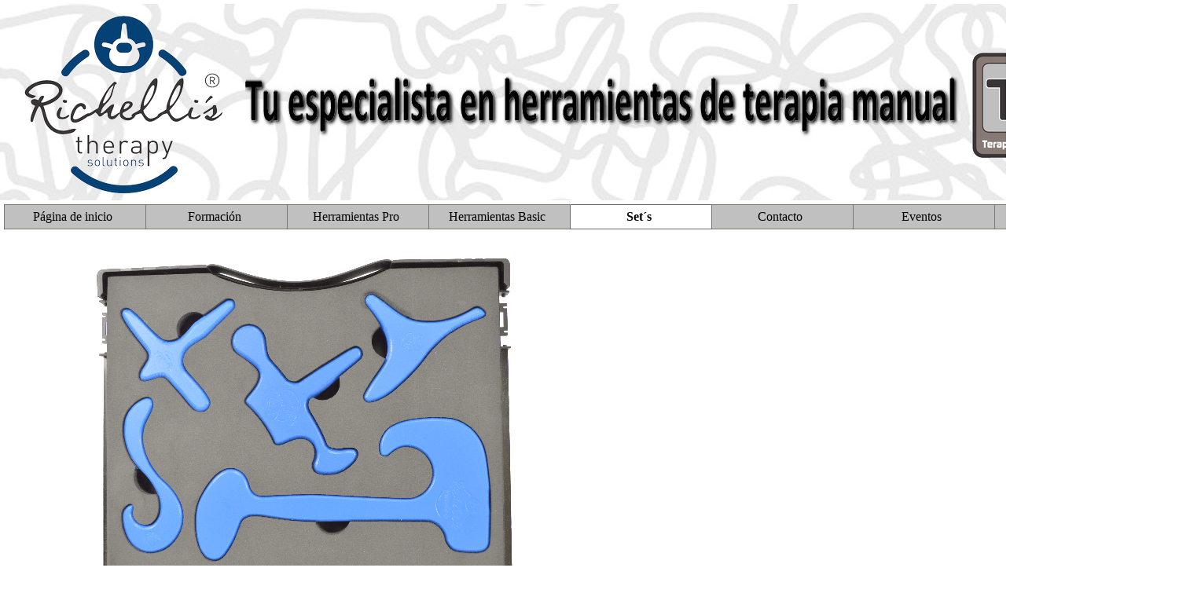

--- FILE ---
content_type: text/html
request_url: http://clinical-inference.com/therapysolutions/basico.html
body_size: 2525
content:
<!DOCTYPE html><!-- HTML5 -->
<html lang="es-ES" dir="ltr">
	<head>
		<title>Básico - Richelli´s Therapy Solution</title>
		<meta charset="utf-8" />
		<!--[if IE]><meta http-equiv="ImageToolbar" content="False" /><![endif]-->
		<meta name="author" content="Stefan Richelli" />
		<meta name="generator" content="Incomedia WebSite X5 Evolution 11.0.6.27 - www.websitex5.com" />
		<meta name="viewport" content="width=1500" />
		<link rel="icon" href="favicon.png" type="image/png" />
		<link rel="stylesheet" type="text/css" href="style/reset.css" media="screen,print" />
		<link rel="stylesheet" type="text/css" href="style/print.css" media="print" />
		<link rel="stylesheet" type="text/css" href="style/style.css" media="screen,print" />
		<link rel="stylesheet" type="text/css" href="style/template.css" media="screen" />
		<link rel="stylesheet" type="text/css" href="style/menu.css" media="screen" />
		<!--[if lte IE 7]><link rel="stylesheet" type="text/css" href="style/ie.css" media="screen" /><![endif]-->
		<link rel="stylesheet" type="text/css" href="pcss/basico.css" media="screen" />
		<script type="text/javascript" src="res/jquery.js?27"></script>
		<script type="text/javascript" src="res/x5engine.js?27"></script>
		
	</head>
	<body>
		<div id="imHeaderBg"></div>
		<div id="imFooterBg"></div>
		<div id="imPage">
			<div id="imHeader">
				<h1 class="imHidden">Básico - Richelli´s Therapy Solution</h1>
				
			</div>
			<a class="imHidden" href="#imGoToCont" title="Salta el menu principal">Vaya al Contenido</a>
			<a id="imGoToMenu"></a><p class="imHidden">Menu Principal:</p>
			<div id="imMnMn" class="auto">
				<ul class="auto">
					<li id="imMnMnNode0" class="imMnMnFirst">
						<a href="index.html">
							<span class="imMnMnFirstBg">
								<span class="imMnMnTxt"><span class="imMnMnImg"></span><span class="imMnMnTextLabel">Página de inicio</span></span>
							</span>
						</a>
					</li><li id="imMnMnNode15" class="imMnMnMiddle">
						<span class="imMnMnFirstBg">
							<span class="imMnMnLevelImg"></span><span class="imMnMnTxt"><span class="imMnMnImg"></span><span class="imMnMnTextLabel">Formación</span></span>
						</span>
						<ul class="auto">
							<li id="imMnMnNode29" class="imMnMnFirst">
								<a href="-que-es-tmi-.html">
									<span class="imMnMnBorder">
										<span class="imMnMnTxt"><span class="imMnMnImg"></span><span class="imMnMnTextLabel">¿Que es TMI?</span></span>
									</span>
								</a>
							</li><li id="imMnMnNode23" class="imMnMnMiddle">
								<a href="temario-curso.html">
									<span class="imMnMnBorder">
										<span class="imMnMnTxt"><span class="imMnMnImg"></span><span class="imMnMnTextLabel">Temario curso</span></span>
									</span>
								</a>
							</li><li id="imMnMnNode16" class="imMnMnMiddle">
								<a href="video-curso.html">
									<span class="imMnMnBorder">
										<span class="imMnMnTxt"><span class="imMnMnImg"></span><span class="imMnMnTextLabel">Video curso</span></span>
									</span>
								</a>
							</li><li id="imMnMnNode24" class="imMnMnMiddle">
								<a href="acreditacion-internacional.html">
									<span class="imMnMnBorder">
										<span class="imMnMnTxt"><span class="imMnMnImg"></span><span class="imMnMnTextLabel">Acreditación internacional</span></span>
									</span>
								</a>
							</li><li id="imMnMnNode22" class="imMnMnMiddle">
								<a href="paises-con-formacion.html">
									<span class="imMnMnBorder">
										<span class="imMnMnTxt"><span class="imMnMnImg"></span><span class="imMnMnTextLabel">Paises con formación</span></span>
									</span>
								</a>
							</li><li id="imMnMnNode27" class="imMnMnLast">
								<a href="fechas.html">
									<span class="imMnMnBorder">
										<span class="imMnMnTxt"><span class="imMnMnImg"></span><span class="imMnMnTextLabel">Fechas</span></span>
									</span>
								</a>
							</li>
						</ul>
					</li><li id="imMnMnNode8" class="imMnMnMiddle">
						<span class="imMnMnFirstBg">
							<span class="imMnMnLevelImg"></span><span class="imMnMnTxt"><span class="imMnMnImg"></span><span class="imMnMnTextLabel">Herramientas Pro</span></span>
						</span>
						<ul class="auto">
							<li id="imMnMnNode19" class="imMnMnFirst">
								<a href="richelli-s-painreliever.html">
									<span class="imMnMnBorder">
										<span class="imMnMnTxt"><span class="imMnMnImg"></span><span class="imMnMnTextLabel">Richelli´s painreliever</span></span>
									</span>
								</a>
							</li><li id="imMnMnNode9" class="imMnMnMiddle">
								<a href="richelli-s-spinemover.html">
									<span class="imMnMnBorder">
										<span class="imMnMnTxt"><span class="imMnMnImg"></span><span class="imMnMnTextLabel">Richelli´s spinemover</span></span>
									</span>
								</a>
							</li><li id="imMnMnNode10" class="imMnMnLast">
								<a href="richelli-s-3dthumb.html">
									<span class="imMnMnBorder">
										<span class="imMnMnTxt"><span class="imMnMnImg"></span><span class="imMnMnTextLabel">Richelli´s 3Dthumb</span></span>
									</span>
								</a>
							</li>
						</ul>
					</li><li id="imMnMnNode7" class="imMnMnMiddle">
						<span class="imMnMnFirstBg">
							<span class="imMnMnLevelImg"></span><span class="imMnMnTxt"><span class="imMnMnImg"></span><span class="imMnMnTextLabel">Herramientas Basic</span></span>
						</span>
						<ul class="auto">
							<li id="imMnMnNode4" class="imMnMnFirst">
								<a href="richelli-s-dino.html">
									<span class="imMnMnBorder">
										<span class="imMnMnTxt"><span class="imMnMnImg"></span><span class="imMnMnTextLabel">Richelli´s Dino</span></span>
									</span>
								</a>
							</li><li id="imMnMnNode5" class="imMnMnMiddle">
								<a href="richelli-s-cobra.html">
									<span class="imMnMnBorder">
										<span class="imMnMnTxt"><span class="imMnMnImg"></span><span class="imMnMnTextLabel">Richelli´s Cobra</span></span>
									</span>
								</a>
							</li><li id="imMnMnNode6" class="imMnMnMiddle">
								<a href="richelli-s-birdy.html">
									<span class="imMnMnBorder">
										<span class="imMnMnTxt"><span class="imMnMnImg"></span><span class="imMnMnTextLabel">Richelli´s Birdy</span></span>
									</span>
								</a>
							</li><li id="imMnMnNode11" class="imMnMnLast">
								<a href="richelli-s-cross.html">
									<span class="imMnMnBorder">
										<span class="imMnMnTxt"><span class="imMnMnImg"></span><span class="imMnMnTextLabel">Richelli´s Cross</span></span>
									</span>
								</a>
							</li>
						</ul>
					</li><li id="imMnMnNode12" class="imMnMnMiddle imMnMnCurrent">
						<span class="imMnMnFirstBg">
							<span class="imMnMnLevelImg"></span><span class="imMnMnTxt"><span class="imMnMnImg"></span><span class="imMnMnTextLabel">Set´s</span></span>
						</span>
						<ul class="auto">
							<li id="imMnMnNode13" class="imMnMnFirst">
								<a href="profesional.html">
									<span class="imMnMnBorder">
										<span class="imMnMnTxt"><span class="imMnMnImg"></span><span class="imMnMnTextLabel">Profesional</span></span>
									</span>
								</a>
							</li><li id="imMnMnNode14" class="imMnMnLast imMnMnCurrent">
								<a href="basico.html">
									<span class="imMnMnBorder">
										<span class="imMnMnTxt"><span class="imMnMnImg"></span><span class="imMnMnTextLabel">Básico</span></span>
									</span>
								</a>
							</li>
						</ul>
					</li><li id="imMnMnNode25" class="imMnMnMiddle">
						<a href="contacto.html">
							<span class="imMnMnFirstBg">
								<span class="imMnMnTxt"><span class="imMnMnImg"></span><span class="imMnMnTextLabel">Contacto</span></span>
							</span>
						</a>
					</li><li id="imMnMnNode28" class="imMnMnMiddle">
						<a href="eventos.html">
							<span class="imMnMnFirstBg">
								<span class="imMnMnTxt"><span class="imMnMnImg"></span><span class="imMnMnTextLabel">Eventos</span></span>
							</span>
						</a>
					</li><li id="imMnMnNode26" class="imMnMnLast">
						<a href="galeria-de-fotos.html">
							<span class="imMnMnFirstBg">
								<span class="imMnMnTxt"><span class="imMnMnImg"></span><span class="imMnMnTextLabel">Galeria de fotos</span></span>
							</span>
						</a>
					</li>
				</ul>
			</div>
			<div id="imContentGraphics"></div>
			<div id="imContent">
				<a id="imGoToCont"></a>
				<div id="imBreadcrumb">Set´s</div>
				<div style="width: 1490px; float: left;">
					<div style="float: left; width: 745px;">
						<div id="imCell_1" class="imGrid[0, 0]"><div id="imCellStyleGraphics_1"></div><div id="imCellStyle_1"><img id="imObjectImage_1" src="images/Maletin-basico-web.png" title="" alt="" height="487" width="733" /></div></div>
					</div>
					<div style="float: left; width: 745px;">
						<div style="height: 499px;">&nbsp;</div>
					</div>
					
				</div>
				<div style="width: 1490px; float: left;">
					<div id="imCell_2" class="imGrid[1, 1]"><div id="imCellStyleGraphics_2"></div><div id="imCellStyle_2"><div id="imTextObject_2">
						<div class="text-tab-content"  id="imTextObject_2_tab0" style="text-align: left;">
							<div class="text-inner">
								<span class="fs27 ff1">Set de herramientas  Richelli´s básico.</span><div><span class="fs27 ff1">Es la combinación ideal de herramientas para fisioterapeutas para permitir el  tratamiento de todos los métodos de terapia manual sin la perdida de sensibilidad al tiempo que protegemos las manos del terapeuta.</span></div><div><br></div>
							</div>
						</div>
					
					</div>
					</div></div>
				</div>
				
				<div id="imFooPad" style="height: 0px; float: left;">&nbsp;</div><div id="imBtMn"><a href="index.html">Página de inicio</a> | <a href="-que-es-tmi-.html">Formación</a> | <a href="richelli-s-painreliever.html">Herramientas Pro</a> | <a href="richelli-s-dino.html">Herramientas Basic</a> | <a href="profesional.html">Set´s</a> | <a href="contacto.html">Contacto</a> | <a href="eventos.html">Eventos</a> | <a href="galeria-de-fotos.html">Galeria de fotos</a> | <a href="imsitemap.html">Mapa general del sitio</a></div>				  
				<div class="imClear"></div>
			</div>
			<div id="imFooter">
				
				<div onclick="x5engine.utils.location('https://www.youtube.com/results?search_query=stefan+richelli&page=2'); return false;" style="position: absolute; top: -1px; left: 519px; width: 250px; height: 173px; cursor: pointer;"></div>
				<div onclick="x5engine.utils.location('https://www.facebook.com/Richellis-therapy-solutions-171056679591610/'); return false;" style="position: absolute; top: 16px; left: 793px; width: 250px; height: 140px; cursor: pointer;"></div>
			</div>
		</div>
		<span class="imHidden"><a href="#imGoToCont" title="Lea esta página de nuevo">Regreso al contenido</a> | <a href="#imGoToMenu" title="Lea este sitio de nuevo">Regreso al menu principal</a></span>
		
		<noscript class="imNoScript"><div class="alert alert-red">Para utilizar este sitio tienes que habilitar JavaScript</div></noscript>
	</body>
</html>


--- FILE ---
content_type: text/css
request_url: http://clinical-inference.com/therapysolutions/style/template.css
body_size: 1236
content:
html {position: relative; margin: 0; padding: 0; background-color: transparent}
body {margin: 0; padding: 0; text-align: left;}
#imPage {margin: 5px auto 5px auto; width: 1500px; position: relative;}
#imHeaderBg {position: absolute; left: 0; top: 0; height: 20px; width: 100%; background-color: transparent}
#imHeader {margin-bottom: 30px; height: 250px; background-color: transparent; background-image: url('top.png'); background-position: top left; background-repeat: no-repeat;}
#imMnMn {position: absolute; top: 250px; left: 0;  height: 20px; width: 1490px; padding: 5px 5px 5px 5px; background-color: transparent}
#imMnMn > ul { text-align: left; }
#imMnMn li {display: inline}
#imContent {min-height: 200px; position: relative; width: 1490px; padding: 5px 5px 5px 5px; }
#imContentGraphics {min-height: 200px; position: absolute; top: 280px; bottom: 171px; left: 0; width: 1500px; background-color: transparent}
#imFooterBg {position: absolute; left: 0; bottom: 0; height: 90px; width: 100%; background-color: transparent}
#imFooter {position: relative; margin: 0 auto; height: 171px; width: 1500px; background-color: transparent; background-image: url('bottom.png'); background-position: top left; background-repeat: no-repeat;}


--- FILE ---
content_type: text/javascript
request_url: http://clinical-inference.com/therapysolutions/res/x5cartengine.js
body_size: 47495
content:
(function(e,t,n){"use strict";e.extend(!0,t.cart,{ecommerce:function(r){r=e.extend(!0,{settings:{indexpage:"cart/index.html",vat:0,vattype:"none",currency:"€",currency_id:"EUR",currency_format:"#.###,@@[C]",post_url:"cart/x5cart.php",order_no_format:"[yy][mm][dd]-[A-Z][0-9][A-Z][0-9]",form_autocomplete:!0,form_validation:"tip",showShipmentFields:!1,continue_shopping_page:"index.html",remove_from_cart_icon:"cart/images/cart-remove.png",add_to_cart_icon:"cart/images/cart-add.png",minimumAmount:0,currencies:["USD","EUR"],cartCookie:"x5CartProducts",formCookie:"x5CartForm",lastOrderCookie:"x5CartLastOrder"},products:{},shippings:{},payments:{},form:{fields:{},agreement:"",acceptAgreement:!1}},r);var i={},s=null,o=null,u={},a=0,f={},l=0,c=null,h=0,p={},d={},v="",m=this,g="fj293ur2/we02",y=[-2,-4,-1,-3,-2,-5,-1],b={"x5cart.priceChanged":e.Callbacks(),"x5cart.quantityChanged":e.Callbacks()};for(var w in r.shippings)r.shippings[w]&&(l++,f[w]=new t.cart.shipping(r.shippings[w]));for(var E in r.payments)r.payments[E]&&(a++,u[E]=new t.cart.payment(r.payments[E]));this.formatCurrency=function(e,n,i){i=i||r.settings.currency,n=n||r.settings.currency_format,n.match(/(\[C\])?[#]+(,|\.|\s)?[#]*(,|\.)?([@]*)(\[C\])?/gi);var s=t.utils,o=RegExp.$2,u=RegExp.$3,a=RegExp.$4,f=RegExp.$1,l=RegExp.$5,c="",h=s.round(e,a.length),p=0|h,d=s.round(h-p,a.length),v=0,m;!!o.length&&!u.length&&!!a.length&&(u=o,o=""),p+="",v=p.length;for(m=v-1;m>=0;m--)(v-m-1)%3===0&&v-m-1>0&&(c=o+c),c=p.charAt(m)+c;if(a.length){d=(d+"").replace(/0\./,"").substring(0,a.length);while(d.length<a.length)d+="0";c+=u+d}return(f?i+" ":"")+c+(l?" "+i:"")},this.settings=function(t){return t&&e.extend(r.settings,t),r.settings},this.form=function(){return r.form},this.add=function(e,n,s,o,u){var a=new t.cart.product(r.products[e],{quantity:n,option:s,suboption:o}),f=a.hash();return f in i&&!u&&a.quantity(i[f].quantity()+n),i[f]=a,this.save(),b["x5cart.priceChanged"].fire(),b["x5cart.quantityChanged"].fire(),f},this.remove=function(e){if(e in i&&!!i[e]){var t={};for(var n in i)n!=e&&(t[n]=i[n]);return i=t,this.save(),b["x5cart.priceChanged"].fire(),b["x5cart.quantityChanged"].fire(),!0}return!1},this.update=function(e,n,r,s){if(e in i){var o=i[e];if(r&&o.option()!=r||!isNaN(s)&&o.subOption()!=s){var u=this.add(o.id(),n,r?r:o.option(),isNaN(s)?o.subOption():s),a={};for(var f in i)f!=u&&f!=e&&(a[f]=i[f]),f==e&&(a[u]=i[u]);i=a,b["x5cart.priceChanged"].fire(),this.save(),e=u}else i[e].quantity()!=n&&(i[e].quantity(n),b["x5cart.priceChanged"].fire(),b["x5cart.quantityChanged"].fire(),this.save());return e}throw{message:t.l10n.get("cart_product_unknown","Unknown product")}},this.cart=function(){return i},this.count=function(e){e=e!==null&&e!==undefined?e:!0;var t=0;for(var n in i)t+=e?i[n].quantity()*1:1;return t},this.category=function(e){var n={},i=null;for(var s in r.products)i=r.products[s],i.category==e&&(n[s]=new t.cart.product(r.products[i.id],{quiet:!0}));return n},this.store=function(e){var n;if(!e){var i={},s;for(n in r.products)s=r.products[n],i[n]=new t.cart.product(s,{quiet:!0});return i}return e in r.products?(n=r.products[e],new t.cart.product(n,{quiet:!0})):null},this.shippings=function(){return f},this.shippingsCount=function(){return l},this.payments=function(){return u},this.paymentsCount=function(){return a},this.payment=function(e,t){return t=t===null||t===undefined?!0:t,e&&u[e]&&(o=e,t&&this.save()),b["x5cart.priceChanged"].fire(),o!==null&&u[o]?u[o]:null},this.shipping=function(e,t){return t=t===null||t===undefined?!0:t,e&&f[e]&&(s=e,t&&this.save()),b["x5cart.priceChanged"].fire(),s!==null&&f[s]?f[s]:null},this.userInvoiceData=function(e,t){return t=t===null||t===undefined?!0:t,e!==null&&e!==undefined&&(p=e,t&&this.save()),p?p:[]},this.userShippingData=function(e,t){return t=t===null||t===undefined?!0:t,!e||(d=e,t&&this.save()),d},this.vat=function(){var e=this.goodsVat()+(s&&f[s]&&this.count()?f[s].vat(this.goodsWeight(),this.goodsPrice(r.settings.vattype=="included")):0)+(o&&u[o]&&this.count()?this.paymentVat(o):0);return Math.max(0,e-e*h)},this.fullPrice=function(e){return this.goodsFullPrice(e)+(s&&f[s]&&this.count()?f[s].price(e,this.goodsWeight(),this.goodsPrice(r.settings.vattype=="included")):0)+(o&&u[o]&&this.count()?this.paymentPrice(o,e,!0):0)},this.price=function(e){var t=this.goodsPrice(e)+(s&&f[s]&&this.count()?f[s].price(e,this.goodsWeight(),this.goodsPrice(r.settings.vattype=="included")):0)+(o&&u[o]&&this.count()?this.paymentPrice(o,e,!1):0);return Math.max(0,t-t*h)},this.paymentPrice=function(e,t,n){e=e||o,typeof n=="undefined"&&(n=!1);var i=r.settings.vattype=="included",a=function(e,t){var r=n?t.goodsFullPrice(e):t.goodsPrice(e);return s&&f[s]&&t.count()&&(r+=f[s].price(e,t.goodsWeight(),r)),r};return!e||!u[e]?0:u[e].price(a(i,this),t)},this.paymentVat=function(e,t){e=e||o,typeof t=="undefined"&&(t=!1);var n=r.settings.vattype=="included",i=function(e,n){var r=t?n.goodsFullPrice(e):n.goodsPrice(e);return s&&f[s]&&n.count()&&(r+=f[s].price(e,n.goodsWeight(),r)),r};return!e||!u[e]?0:u[e].vat(i(n,this))},this.goodsFullPrice=function(e){var t=0;for(var n in i)i[n]&&(t+=i[n].fullPrice(e));return t},this.goodsPrice=function(e){var t=0;for(var n in i)i[n]&&(t+=i[n].price(e));return t},this.goodsWeight=function(){var e=0;for(var t in i)i[t]&&(e+=i[t].weight());return e},this.goodsVat=function(){return this.goodsPrice(!0)-this.goodsPrice(!1)},this.canSetOrder=function(){var e={success:!1,message:""};return this.count()===0?e.message=t.l10n.get("cart_err_emptycart"):l>0&&this.shipping()===null?e.message=t.l10n.get("cart_err_shipping"):a>0&&this.payment()===null?e.message=t.l10n.get("cart_err_payment"):r.settings.minimumAmount>this.goodsPrice(r.settings.vattype=="included")?e.message=t.l10n.get("cart_err_minimum_price").replace(/\[PRICE\]/g,this.formatCurrency(r.settings.minimumAmount)):e.success=!0,e},this.isSetUserData=function(){return e.isEmptyObject(this.userInvoiceData())?!1:!0},this.paymentHTML=function(r){r=e.extend({target:"html"},r);var i=this.payment()?r.target=="email"?this.payment().emailHtml():this.payment().html():"",s=t.utils.htmlspecialchars,o,u,a,f,l=!0,c=this.userInvoiceData(),h=this.userShippingData(),p=!e.isEmptyObject(h),d=["Name","LastName","Address1","Address2","City","StateRegion","Country","CountryCode","ZipPostalCode","Email","Phone","Adverts","Note"];if(!i)return"";i=i.replace(/\[ORDER_NO\]/g,v).replace(/\[HESCAPE_ORDER_NO\]/g,s(v)).replace(/\[UESCAPE_ORDER_NO\]/g,n.escape(v)),o=this.formatCurrency(this.price(l),"#.@@@"),i=i.replace(/\[PRICE\]/g,o).replace(/\[HESCAPE_PRICE\]/g,s(o)).replace(/\[UESCAPE_PRICE\]/g,n.escape(o)),i=i.replace(/\[ORDER_ENC_DATA\]/g,this.getStringifiedEncodedData());while(f=i.match(/\[PRICE,\s*([0-9]+),\s*([\w#@\.,\[\]]+)\]/))o=this.price(l)*parseInt(f[1],10),o=this.formatCurrency(o.toString(),f[2]),a=f[0].replace(/\[/g,"\\[").replace(/\]/g,"\\]").replace(/\(/g,"\\(").replace(/\)/g,"\\)").replace(/\./g,"\\."),i=i.replace(new RegExp(a,"g"),o);while(f=i.match(/\[(H|U)ESCAPE_PRICE,\s*([0-9]+),\s*([\w#@\.,\[\]]+)\]/))o=this.price(l)*parseInt(f[2],10),o=this.formatCurrency(o.toString(),f[3]),a=f[0].replace(/\[/g,"\\[").replace(/\]/g,"\\]").replace(/\(/g,"\\(").replace(/\)/g,"\\)").replace(/\./g,"\\."),i=i.replace(new RegExp(a,"g"),RegExp.$1=="U"?n.escape(o):s(o));for(var m=0;m<d.length;m++){var g=d[m],y=g.toUpperCase(),b=c[g]?c[g].value:"",w=h[g]?h[g].value:"";i=i.replace(new RegExp("\\["+y+"\\]","g"),b).replace(new RegExp("\\[HESCAPE_"+y+"\\]","g"),s(b)).replace(new RegExp("\\[UESCAPE_"+y+"\\]","g"),n.escape(b)).replace(new RegExp("\\[SHIPPING_"+y+"\\]","g"),p?w:b).replace(new RegExp("\\[HESCAPE_SHIPPING_"+y+"\\]","g"),p?s(w):s(b)).replace(new RegExp("\\[UESCAPE_SHIPPING_"+y+"\\]","g"),p?n.escape(w):n.escape(b))}return i=i.replace(/\[USE_SHIPPING_DATA\]/g,p),i},this.setOrder=function(s){var o=this.canSetOrder(),u={},a={},f,l,c,h;if(o.success!==!0){e.isFunction(s)&&s({success:!1,message:o});return}v=function(){var e=r.settings.order_no_format,t=new Date,n=t.getDate(),i=t.getMonth()+1,s=t.getFullYear().toString().substring(2);parseInt(n,10)<10&&(n="0"+n),parseInt(i,10)<10&&(i="0"+i),e=e.replace(/\[dd\]/g,n).replace(/\[mm\]/g,i).replace(/\[yy\]/g,s).replace(/\[yyyy\]/g,t.getFullYear());while(e.indexOf("[A-Z]")!=-1)e=e.replace("[A-Z]",String.fromCharCode(Math.round(Math.random()*25+65)));while(e.indexOf("[a-z]")!=-1)e=e.replace("[a-z]",String.fromCharCode(Math.round(Math.random()*25+97)));while(e.indexOf("[0-9]")!=-1)e=e.replace("[0-9]",Math.round(Math.random()*9));return e}();var p={success:!0,orderNo:v,shipping:this.shipping(),payment:this.payment(),cart:this.cart(),userInvoiceData:this.userInvoiceData(),userShippingData:this.userShippingData()};this.save();if(!t.utils.isOnline())n.imStorage.setItem(r.settings.lastOrderCookie,v),e.isFunction(s)&&s(p);else{for(c in i)h=i[c],f="options"in h.base()&&h.option()&&h.base().options[h.option()]?h.base().options[h.option()].name:null,l=f&&"suboptions"in h.base().options[h.option()]?h.base().options[h.option()].suboptions[h.subOption()]:null,u[c]={name:h.base().name,description:h.base().description,option:f,suboption:l,rawSinglePrice:h.singlePrice(!1),rawSinglePricePlusVat:h.singlePrice(!0),rawSingleFullPrice:h.singleFullPrice(!1),rawSingleFullPricePlusVat:h.singleFullPrice(!0),rawPrice:h.price(!1),rawPricePlusVat:h.price(!0),rawFullPrice:h.fullPrice(!1),rawFullPricePlusVat:h.fullPrice(!0),rawSingleVat:h.singleVat(),rawVat:h.vat(),singlePrice:this.formatCurrency(h.singlePrice(!1)),singlePricePlusVat:this.formatCurrency(h.singlePrice(!0)),singleFullPrice:this.formatCurrency(h.singleFullPrice(!1)),singleFullPricePlusVat:this.formatCurrency(h.singleFullPrice(!0)),price:this.formatCurrency(h.price(!1)),pricePlusVat:this.formatCurrency(h.price(!0)),fullPrice:this.formatCurrency(h.fullPrice(!1)),fullPricePlusVat:this.formatCurrency(h.fullPrice(!0)),vat:this.formatCurrency(h.vat()),singleVat:this.formatCurrency(h.singleVat()),quantity:h.quantity()};a={orderNo:v,userInvoiceData:this.userInvoiceData(),userShippingData:this.userShippingData(),products:u,rawTotalPrice:this.price(!1),rawTotalPricePlusVat:this.price(!0),rawTotalVat:this.vat(),totalPrice:this.formatCurrency(this.price(!1)),totalPricePlusVat:this.formatCurrency(this.price(!0)),totalVat:this.formatCurrency(this.vat()),currency:r.settings.currency_id},this.shipping()&&(a=e.extend(a,{shipping:{name:this.shipping().name(),description:this.shipping().description(),email_text:this.shipping().email(),price:this.formatCurrency(this.shipping().price(!1,this.goodsWeight(),this.goodsPrice(!1))),pricePlusVat:this.formatCurrency(this.shipping().price(!0,this.goodsWeight(),this.goodsPrice(!0))),rawPrice:this.shipping().price(!1,this.goodsWeight(),this.goodsPrice(!1)),rawPricePlusVat:this.shipping().price(!0,this.goodsWeight(),this.goodsPrice(!0)),vat:this.formatCurrency(this.shipping().vat(this.goodsWeight(),this.goodsPrice(r.vattype!="excluded"))),rawVat:this.shipping().vat()}})),this.payment()&&(a=e.extend(a,{payment:{name:this.payment().name(),description:this.payment().description(),price:this.formatCurrency(this.paymentPrice(null,!1)),pricePlusVat:this.formatCurrency(this.paymentPrice(null,!0)),rawPrice:this.paymentPrice(null,!1),rawPricePlusVat:this.paymentPrice(null,!0),email_text:this.payment().email(),vat:this.formatCurrency(this.paymentVat()),rawVat:this.payment().vat(),html:this.paymentHTML({target:"email"}),htmlCheck:'<a href="http://google.it">escapecheck</a>'}}));var d=r.settings.post_url;d+=d.indexOf("?")==-1?"?":"&",e.ajax({url:t.settings.currentPath+d+"action=sndrdr&"+Math.round(Math.random()*1e4),type:"POST",dataType:"json",data:{orderData:a},success:function(t){!!t&&"orderNo"in t?(v=t.orderNo,p.orderNo=t.orderNo):(p.success=!1,p.message="Unable to set your order"),p.success&&n.imStorage.setItem(r.settings.lastOrderCookie,p.orderNo),e.isFunction(s)&&s(p)},error:function(){e.isFunction(s)&&s({success:!1,message:"Error while sending your order"})}})}},this.orderNumber=function(){return v},this.empty=function(e){e=e===null||e===undefined?!0:e,s=o=c=v=null,i={},b["x5cart.priceChanged"].fire(),b["x5cart.quantityChanged"].fire(),e&&this.save()},this.getStringifiedEncodedData=function(){var e='{ "pData": '+this.getStringifiedOrderData()+', "fData": '+this.getStringifiedFormData()+" }";return"btoa"in n?encodeURIComponent(n.btoa(unescape(encodeURIComponent(e)),y)):encodeURIComponent(t.utils.encrypt2(e,y))},this.getStringifiedFormData=function(){return JSON.stringify({ivc:this.userInvoiceData(),shp:this.userShippingData()})},this.getStringifiedOrderData=function(){var e=[],t={crt:[],shp:null,pay:null,cpn:null,orderNo:null},n=!1;s&&(t.shp=s),o&&(t.pay=o),v&&(t.orderNo=v);for(var r in i){var u=i[r],a={id:u.id(),qnt:u.quantity(),opt:null,sopt:null};u.option()&&(a.opt=u.option(),u.subOption()&&(a.sopt=u.subOption())),t.crt.push(a)}return JSON.stringify(t)},this.save=function(){n.imStorage.setItem(r.settings.cartCookie,this.getStringifiedOrderData()),n.imStorage.setItem(r.settings.formCookie,this.getStringifiedFormData())},this.load=function(u){u=e.extend({pData:null,fData:null},u);try{var a=u.pData?u.pData:JSON.parse(n.imStorage.getItem(r.settings.cartCookie,null)),f=u.fData?u.fData:JSON.parse(n.imStorage.getItem(r.settings.formCookie,null));if(a){if("crt"in a){i={};for(var l=0;l<a.crt.length;l++){var h=a.crt[l],m,g;r.products[h.id]&&(m=new t.cart.product(r.products[h.id],{quantity:h.qnt*1,option:h.opt,suboption:h.sopt}),i[m.hash()]=m)}}"shp"in a&&r.shippings[a.shp]?s=a.shp:s=null,"pay"in a&&r.payments[a.pay]?o=a.pay:o=null,c=null,"orderNo"in a?v=a.orderNo:v=null,b["x5cart.priceChanged"].fire()}return f&&(p="ivc"in f?f.ivc:{},d="shp"in f?f.shp:{}),!0}catch(y){}return!1},this.bind=function(e,t){return e in b?b[e].has(t)?this:(b[e].add(t),this):this},this.unbind=function(e,t){return e in b?(t?b[e].remove(t):b[e].empty(),this):this},this.restore=function(e){var r=this,i=function(e){if(!e)throw"Empty json string";s=JSON.parse(e);if(typeof s!="object")throw"Wrong json type";return r.empty(!1),r.load(s)},s;try{if("atob"in n)return s=decodeURIComponent(escape(n.atob(decodeURIComponent(e)))),i(s)}catch(o){if("console"in n){var u="Safe encrypt "+o;console.log(u,"data:",e,s)}}try{return s=t.utils.decrypt2(e,y),i(s)}catch(o){if("console"in n){var u="Method 2 "+o;console.log(u,"data:",e,s)}}try{return s=t.utils.decrypt(e,g),i(s)}catch(o){if("console"in n){var u="Method 1 "+o;console.log(u,"data:",e,s)}}return!1},this.getLastOrderNumber=function(){return n.imStorage.getItem(r.settings.lastOrderCookie)},this.clearLastOrderNumber=function(){n.imStorage.removeItem(r.settings.lastOrderCookie)},this.load()}})})(_jq,x5engine,window),function(e,t){"use strict";e.extend(!0,t.cart,{product:function(n,r){var i=e.extend(!0,{id:null,id_user:null,category:null,description:"",price:0,images:[],link:null,vat:0,vattype:"none",weight:0,avail:"unknown",precision:5,options:{},discount:{type:"relative",amount:0,coupon_start_date:null,coupon_end_date:null,coupon:!1},quantityDiscounts:{},minQuantity:0},n),s=e.extend(!0,{quantity:i.minQuantity>0?i.minQuantity:1,quiet:!1,option:null,suboption:null},r),o=!1,u=function(e,t){return t[0]===null||t[0]===undefined?0:t[0]};this.hash=function(){return t.utils.imHash(this.id()+(s.option?s.option:"")+(isNaN(s.suboption)?"":s.suboption))},this.base=function(){return e.extend(!0,i,{optionsLength:function(){var e=0;for(var t in i.options)i.options.hasOwnProperty(t)&&e++;return e}})},this.id=function(){return i.id},this.quantity=function(e){if(e){if(isNaN(e)||!/[0-9]+/.test(e)||parseInt(e,10)<1)throw{name:"Product Quantity",message:t.l10n.get("cart_err_qty")};if(i.minQuantity>e&&!s.quiet)throw{name:"Product Quantity",message:t.l10n.get("cart_err_quantity").replace(/\[QUANTITY\]/g,i.min_quantity)};s.quantity=e}return s.quantity},this.option=function(e){return e&&e in i.options&&(s.option=e,"suboptions"in i.options[e]&&s.suboption===null&&(s.suboption=0)),s.option},this.subOption=function(e){return e&&s.option in i.options&&e in i.options[s.option].suboptions&&(s.suboption=e),s.suboption},this.discount=function(e){var t=0,n=i.discount,r=0,u=0;if(!n.coupon||n.coupon&&o)switch(n.type){case"absolute":t+=n.amount;break;case"relative":t+=this.singleFullPrice(e)*n.amount}for(var a in i.quantityDiscounts)s.quantity>=parseFloat(a,10)&&u<i.quantityDiscounts[a]&&(r=a,u=i.quantityDiscounts[r]);return u&&(t+=(this.singleFullPrice(e)-t)*u),t},this.singleFullPrice=function(e){var t=i.price,n=i.options[this.option()];return n&&"pricevar"in n&&(t+=n.pricevar),(t*(e?1+i.vat:1)).toFixed(i.precision)*1},this.singlePrice=function(e){var t=0;switch(i.vattype){case"excluded":t=(this.singleFullPrice(!1)-this.discount(!1))*(e?1+i.vat:1);break;case"included":t=(this.singleFullPrice(!0)-this.discount(!0))/(e?1:1+i.vat);break;default:t=this.singleFullPrice(!1)-this.discount(!1)}return Math.max(0,t)},this.fullPrice=function(e){return this.singleFullPrice(e)*s.quantity},this.price=function(e){return this.singlePrice(e)*s.quantity},this.singleVat=function(){return this.singlePrice(!1)*i.vat},this.fullVat=function(){return this.fullPrice(!1)*i.vat},this.vat=function(){return this.price(!1)*i.vat},this.weight=function(){var e=i.weight,t=i.options[this.option()];return t&&"weightvar"in t&&(e+=t.weightvar),e*s.quantity};if(i.avail=="notavailable"&&!s.quiet)throw{name:"Product Quantity",message:t.l10n.get("cart_product_notavailable","The product is not available now")};this.quantity(s.quantity);if(s.option===null)for(var a in i.options){this.option(a);break}else this.option(s.option)}})}(_jq,x5engine),function(e,t){"use strict";e.extend(!0,t.cart,{shipping:function(t){t=e.extend(!0,{id:null,name:"",description:"",precision:5,vat:0,type:"FIXED",price:0,email:"",image:""},t);var n=0,r=0;this.base=function(){return t},this.id=function(){return t.id},this.name=function(){return t.name},this.description=function(){return t.description},this.image=function(){return t.image},this.price=function(e,n,r){var i,s=0,o=0,u,a=0;switch(t.type){case"WEIGHT":for(u in t.price)n>=parseFloat(u,10)&&(s=u,o=t.price[s]);a=o*(e?1+t.vat:1);break;case"AMOUNT":for(u in t.price)r>=parseFloat(u,10)&&(s=u,o=t.price[s]);a=o*(e?1+t.vat:1);break;default:a=t.price*(e?1+t.vat:1)}return a.toFixed(t.precision)*1},this.vat=function(e,n){return t.vat*this.price(!1,e,n)},this.email=function(){var e=t.email;return e===null||e===undefined||e===""?"":e}}})}(_jq,x5engine),function(e,t){"use strict";e.extend(!0,t.cart,{payment:function(t){t=e.extend(!0,{id:null,name:"",description:"",image:"",email:"",precision:5,vat:0,vattype:"none",pricetype:"fixed",price:0,html:"",emailHtml:""},t),this.base=function(){return t},this.id=function(){return t.id},this.price=function(e,n){if(t.pricetype=="fixed")return(t.price+(n?this.vat(e):0)).toFixed(t.precision)*1;if(t.pricetype=="percentual"){var r;switch(t.vattype){case"included":if(n)return(t.price*e).toFixed(t.precision)*1;return(t.price*e/(1+t.vat)).toFixed(t.precision)*1;case"excluded":return r=t.price*e,n&&(r*=1+t.vat),r.toFixed(t.precision)*1;default:return(t.price*e).toFixed(t.precision)*1}}return 0},this.vat=function(e){return t.vat*this.price(e,!1)},this.name=function(){return t.name},this.description=function(){return t.description},this.html=function(){var e=t.html;return e?e:""},this.emailHtml=function(){var e=t.emailHtml;return e?e:""},this.email=function(){var e=t.email;return e===null||e===undefined||e===""?"":e},this.image=function(){return t.image}}})}(_jq,x5engine),function(e,t,n){"use strict";e.extend(!0,t.cart.ui,{show:function(){var r=e("#cartLoading"),i=e("#imCartContainer"),s=t.cart.manager,o=s.settings(),u=o.vattype,a=u=="included",f=t.cart.ui.iconSize,l=t.cart.ui.showProductIcons,c=t.l10n.get,h='<h2 style="text-align: center">'+c("cart_err_emptycart","The cart is empty")+"</h2>"+'<div style="text-align: center; margin-top: 20px;"><input type="button" value="'+c("cart_continue_shopping","Continue shopping")+'" /></div>',p=function(n){var r=t.cart.ui.steps,i=0,s,o,u=e("body"),a=e("<div />");for(s=0;s<n;s++)i-=r.image.steps[s].height;for(s=0;s<r.image.steps.length;s++){var f=e("<span>"+c("cart_step"+(s+1)+"_header","Step description "+(s+1))+"</span>").css(r.font).css({"text-align":"center",position:"absolute",top:-1e3});u.append(f),o=f.outerWidth(!0),f.remove(),a.append(f.css({left:r.image.steps[n].offsetX[s]-o/2,top:r.image.steps[n].offsetY[s]})),s===n&&f.css("color",r.font.activeColor)}return a.width(r.image.width).height(r.image.steps[n].height).css({"background-image":"url('"+t.settings.currentPath+r.image.url+"')","background-position":"0 "+i+"px",margin:"0 auto",position:"relative"})},d=function(e,t,n,r,i,o){var a="";r=r&&r!==1?' colspan="'+(u!="none"?r:r-2)+'"':"",o=o!==null&&o!==undefined?o:!1;switch(u){case"excluded":return a+'<tr class="vertical-middle">'+"<td"+r+' class="invisible"></td>'+'<td class="head" style="width:15%;">'+c("cart_total")+"</td>"+'<td class="text-right" colspan="2">'+s.formatCurrency(t)+"</td>"+"</tr>"+'<tr class="vertical-middle">'+"<td"+r+' class="invisible"></td>'+'<td class="head">'+c("cart_vat")+"</td>"+'<td class="text-right" colspan="2" style="width:'+i+'%">'+s.formatCurrency(n)+"</td>"+"</tr>"+'<tr class="vertical-middle">'+"<td"+r+' class="invisible"></td>'+'<td class="head" style="border-bottom: none;">'+c("cart_total_vat")+"</td>"+'<td class="text-right" colspan="2">'+s.formatCurrency(e)+"</td>"+"</tr>";case"included":return a+'<tr class="vertical-middle">'+"<td"+r+' class="invisible"></td>'+'<td class="head" style="width:15%;">'+c("cart_total_vat")+"</td>"+'<td class="text-right" colspan="2" style="width:'+i+'%">'+s.formatCurrency(e)+"</td>"+"</tr>"+'<tr class="vertical-middle">'+"<td"+r+' class="invisible"></td>'+'<td class="head" style="border-bottom: none;"">'+c("cart_vat_included","VAT (Included)")+"</td>"+'<td class="text-right" colspan="2">'+s.formatCurrency(n)+"</td>"+"</tr>";case"none":return a+'<tr class="vertical-middle">'+"<td"+r+' class="invisible"></td>'+'<td class="head" style="width:15%; border-bottom: none;">'+c("cart_total")+"</td>"+'<td class="text-right" colspan="2" style="width:'+i+'%">'+s.formatCurrency(t)+"</td>"+"</tr>"}},v=function(){var t=e("#imContent");e("#imCartContainer img").one("load",function(){t.trigger("change")}),t.trigger("change")},m=function(n){var r="",o=s.category(n),h,p,d,m=!1,g=!1,y=0;e(".imTip").remove(),i.empty();for(d in o)if(o[d].base().optionsLength()>0){m=!0;break}i.append('<h2 id="imPgTitle" class="imTitleMargin">'+c("cart_category")+"</h2>").append("<p>"+c("cart_step1_descr")+"</p>"),r+='<table class="cartTable"><thead><tr><td class="first-x">'+c("cart_descr")+"</td>"+(m?"<td>"+c("cart_opt")+"</td>":"")+"<td>"+c("cart_price")+"</td>"+(u!=="none"?"<td>"+c("cart_vat")+"</td>":"")+"<td>"+c("cart_qty")+"</td>"+'<td class="last-x"></td>'+"</tr>"+"</thead>"+"<tbody>";for(d in o){h=o[d],r+="<tr><td>"+(l&&h.base().images.length?'<img src="../'+h.base().images[0]+'" alt="'+h.base().name+'" style="float: left; margin: 5px 5px 5px 0; width: '+f+'px;" />':"")+"<b>"+h.base().name+"</b><p>"+h.base().description+"</p></td>"+"</td>";if(m){g=null,r+="<td>";if(h.base().optionsLength()>0){r+='<select data-hash="'+d+'" data-type="option" id="opt-'+d+'">';for(var b in h.base().options)g===null&&(g="suboptions"in h.base().options[b]&&h.base().options[b].suboptions.length>0?b:!1),r+='<option value="'+b+'">'+h.base().options[b].name+"</option>";r+="</select>";if(g){var w=h.base().options[g].suboptions;r+='<select data-hash="'+d+'" id="subopt-'+d+'">';for(var E=0;E<w.length;E++)r+='<option value="'+E+'">'+w[E]+"</option>";r+="</select>"}}r+="</td>"}r+='<td id="price-'+d+'">'+s.formatCurrency(h.singlePrice(a))+"</td>"+(u!=="none"?'<td id="vat-'+d+'">'+s.formatCurrency(h.vat())+"</td>":"")+"<td>"+'<input size="2" type="text" value="'+h.quantity()+'" id="qty-'+d+'" class="text-right">'+"</td>"+'<td style="vertical-align: middle; text-align: center;">'+'<img src="../'+s.settings().add_to_cart_icon+'" data-type="add" data-hash="'+d+'" style="cursor: pointer;">'+"</td>"+"</tr>"}r+="</tbody></table>",r=e(r),r.find("tbody > tr:odd > td").not(".invisible").addClass("odd"),r.find("tr").each(function(){var t=e(this).find("td");t.first().addClass("first-x"),t.last().addClass("last-x")}),r.find("tr").last().find("td").addClass("last-y"),r.find("select[data-type=option]").change(function(){var t=e(this),n=t.attr("data-hash"),r=null;if(n&&(r=o[n])){var i,f=t.val();e("#subopt-"+n).remove();if("suboptions"in r.base().options[f]&&r.base().options[f].suboptions.length>0){i='<select id="subopt-'+n+'">';for(var l=0;l<r.base().options[f].suboptions.length;l++)i+='<option value="'+r.base().options[f].suboptions[l]+'">'+r.base().options[f].suboptions[l]+"</option>";i+="</select>",t.after(i)}t.attr("data-type")=="option"?o[n].option(t.val()):t.attr("data-type")=="suboption"&&o[n].subOption(t.val()),e("#price-"+n).html(s.formatCurrency(o[n].singlePrice(a))),u!="none"&&e("#vat-"+n).html(s.formatCurrency(o[n].singleVat()))}return!1}),r.find("img[data-type=add]").click(function(){var n=e(this),r=n.attr("data-hash");t.cart.ui.addToCart(o[r].id(),e("#qty-"+r).val(),e("#opt-"+r).val(),e("#subopt-"+r).val(),!0,"../")}),i.append(r),v()},g=function(){var r=null,m=null,y=null,b=null,w=null,E=null,S=null,x=function(){var t=s.cart(),h,p,v=!1,m=!1,y="",b="";for(y in t)if(t[y].option()!==null){v=!0;break}b='<div><table class="cartTable" cellpadding="0" cellspacing="0" border="0" style="margin-bottom: 0;"><thead><tr><td>'+c("cart_descr")+(v?" / "+c("cart_opt"):"")+"</td>"+'<td style="min-width: 130px;">'+c("cart_price")+"</td>"+"<td>"+c("cart_qty")+"</td>"+(u!="none"?'<td style="width: 15%;">'+(a?c("cart_vat_included"):c("cart_vat"))+"</td>":"")+'<td style="width: 10%;">'+c("cart_subtot")+"</td>"+'<td style="width: 6%; text-align: center;"></td>'+"</tr></thead><tbody>";for(y in t){h=t[y];if(h){p=h.base().options,m=!1,b+='<tr><td><p style="display: block;">'+(l&&h.base().images.length?'<img src="../'+h.base().images[0]+'" alt="'+h.base().name+'" style="margin: 5px 5px 5px 0; width: '+f+'px; vertical-align: middle;" />':"")+"<b>"+h.base().name+"</b>"+"</p>";if(v&&h.base().optionsLength()>0){b+='<p style="display: block;"><select data-type="option" data-hash="'+y+'" style="margin-right: 5px;">';for(var w in p)b+='<option value="'+w+'"'+(h.option()==w?" selected":"")+">"+p[w].name+"</option>",h.option()==w&&(m=typeof h.base().options[w].suboptions=="object");b+="</select>",b+="</p>"}b+='<p style="display: block; font-size: 0.85em;">'+h.base().description+"</p></td>",b+='<td class="text-right">'+s.formatCurrency(h.singlePrice(a))+(h.discount()>0?'<span style="text-decoration: line-through; margin-left: 5px;">'+s.formatCurrency(h.singleFullPrice(a))+"</span>":"")+"</td>"+'<td class="text-right"><input data-hash="'+y+'" type="text" size="2" value="'+h.quantity()+'" class="text-right"></td>'+(u!="none"?'<td class="text-right">'+s.formatCurrency(h.vat())+" ("+Number(h.base().vat*100).toFixed(2)+"%)"+"</td>":"")+'<td class="text-right">'+s.formatCurrency(h.price(a))+"</td>"+'<td style="text-align: center;"><img data-hash="'+y+'" data-action="delete" style="vertical-align: middle; cursor: pointer;" src="../'+o.remove_from_cart_icon+'" alt="'+c("cart_remove")+'" title="'+c("cart_remove")+'" /></td>'+"</tr>"}}b+="</tbody></table>";if(s.shippingsCount()>0||s.paymentsCount()>0)b+='<table class="cartTable" cellpadding="0" cellspacing="0" border="0" style="margin-top: 0;"><tbody>'+d(s.goodsPrice(!0),s.goodsPrice(!1),s.goodsVat(),v?1:2,16)+"</tbody>"+"</table></div>";b=e(b),b.find("tbody > tr:odd > td").not(".invisible").addClass("odd"),b.find("table").each(function(t){var n=e(this).find("tr");n.each(function(r){var i=e(this).find("td").not(".invisible");i.first().addClass("first-x"),i.last().addClass("last-x"),t===0&&r==n.length-1&&i.last().css("border-radius",0),t==1&&r===0&&i.css({"border-top-left-radius":0,"border-top-right-radius":0,"border-top-color":"transparent"})}),n.last().find("td").not(".invisible").addClass("last-y")}),b.find("select").change(function(){var t=e(this),r=t.attr("data-hash"),i=null;if(r&&(i=s.cart()[r])){var o,u;t.attr("data-type")=="option"?(o=t.val(),u=i.base().options[o].suboptions?0:null):(o=i.option(),u=t.val());try{s.update(r,i.quantity()*1,o,u)}catch(a){n.alert(a.message)}x(),N(),T(),C()}return!1}),b.find("img[data-action=delete]").click(function(){var t=e(this).attr("data-hash");if(n.confirm(c("cart_remove_q"))&&t&&s.remove(t)){if(s.count()===0){g();return}x(),N(),T(),C()}return!1}),b.find("input").change(function(){var r=e(this),i=e(this).attr("data-hash"),o=r.val();if(t[i]){try{s.update(i,o,t[i].option(),t[i].subOption())}catch(u){n.alert(u.message)}x(),N(),T(),C()}return!1}),r===null?i.append(b):r.replaceWith(b),r=b},T=function(){var t=s.shippings(),n=s.shipping(),r="";if(s.shippingsCount()===0)return;r='<table cellpadding="0" cellspacing="0" border="0" class="cartTable"><thead><tr><td style="width: 20px"></td><td>'+c("cart_shipping")+"</td>"+(u!="none"?'<td style="width: 15%;">'+(a?c("cart_vat_included"):c("cart_vat"))+"</td>":"")+'<td style="width: '+(u!="none"?16:22)+'%;">'+c("cart_price")+"</td>"+"</tr></thead><tbody>";for(var o in t)r+='<tr><td><input type="radio" id="chk-shipping-'+o+'" name="shipping-method" data-id="'+o+'"'+(n&&n.id()==o?" checked":"")+"></td>"+"<td>"+(t[o].image()?'<img src="../'+t[o].image()+'" alt="'+t[o].name()+'" style="float: left; margin: 5px 5px 5px 0;"/>':"")+'<label for="chk-shipping-'+o+'"><b>'+t[o].name()+"</b><p>"+t[o].description()+"</p></label></td>"+(u!="none"?'<td class="text-right">'+s.formatCurrency(t[o].vat(s.goodsWeight(),s.goodsPrice(a)))+" ("+Number(t[o].base().vat*100).toFixed(2)+"%)"+"</td>":"")+'<td class="text-right">'+s.formatCurrency(t[o].price(a,s.goodsWeight(),s.goodsPrice(a)))+"</td>"+"</tr>";r+="</tbody></table>",r=e(r),r.find("tbody > tr:odd > td").not(".invisible").addClass("odd"),r.find("tr").each(function(){var t=e(this).find("td").not(".invisible");t.first().addClass("first-x"),t.last().addClass("last-x")}),r.find("tr").last().find("td").not(".invisible").addClass("last-y"),r.find("input[type=radio]").click(function(){var t=e(this).attr("data-id");t&&(s.shipping(t),N(),C())}),m===null?i.append(r):m.replaceWith(r),m=r},N=function(){var t=s.payments(),n=s.payment(),r="";if(s.paymentsCount()===0)return;r='<table cellpadding="0" cellspacing="0" border="0" class="cartTable"><thead><tr><td style="width: 20px"></td><td>'+c("cart_payment")+"</td>"+(u!="none"?'<td style="width: 15%;">'+(a?c("cart_vat_included"):c("cart_vat"))+"</td>":"")+'<td style="width: '+(u!="none"?16:22)+'%;">'+c("cart_price")+"</td>"+"</tr></thead><tbody>";for(var o in t)r+='<tr><td><input type="radio" id="chk-payment-'+o+'" name="payment-method" data-id="'+o+'"'+(n&&n.id()==o?" checked":"")+"></td>"+"<td>"+(t[o].image()?'<img src="../'+t[o].image()+'" alt="'+t[o].name()+'" style="float: left; margin: 5px 5px 5px 0;"/>':"")+'<label for="chk-payment-'+o+'"><b>'+t[o].name()+"</b><p>"+t[o].description()+"</p></label></td>"+(u!="none"?'<td class="text-right">'+s.formatCurrency(s.paymentVat(o,!1))+" ("+Number(t[o].base().vat*100).toFixed(2)+"%)"+"</td>":"")+'<td class="text-right">'+s.formatCurrency(s.paymentPrice(o,a,!1))+"</td>"+"</tr>";r+="</tbody></table>",r=e(r),r.find("tbody > tr:odd > td").not(".invisible").addClass("odd"),r.find("tr").each(function(){var t=e(this).find("td").not(".invisible");t.first().addClass("first-x"),t.last().addClass("last-x")}),r.find("tr").last().find("td").not(".invisible").addClass("last-y"),r.find("input").click(function(){var t=e(this).attr("data-id");t&&(s.payment(t),C())}),y===null?i.append(r):y.replaceWith(r),y=r},C=function(){var t,n='<table cellpadding="0" cellspacing="0" border="0" class="cartTable"><tbody>'+d(s.price(!0),s.price(!1),s.vat(),null,16,!0)+"</tbody>"+"</table>";n=e(n),n.find("tbody > tr:odd > td").not(".invisible").addClass("odd"),t=n.find("tr"),t.each(function(){var t=e(this).find("td").not(".invisible");t.first().addClass("first-x"),t.last().addClass("last-x")}),t.first().find("td").not(".invisible").addClass("first-y"),t.last().find("td").not(".invisible").addClass("last-y"),b===null?i.append(n):b.replaceWith(n),b=n};e(".imTip").remove(),t.utils.scrollTo(0),i.empty();if(s.count()===0){i.append(h),i.find("[type=button]").click(t.cart.ui.resumeShopping);return}t.cart.ui.steps.active&&i.append(p(0)),i.append('<h2 id="imPgTitle" class="imTitleMargin">'+c("cart_step1")+"</h2>"),i.append("<p>"+c("cart_step1_cartlist").replace("[FIELD]",c("cart_step1_gonext"))+"</p>"),x(),(s.shippingsCount()>0||s.paymentsCount()>0)&&i.append("<p>"+c("cart_step1_shiplist").replace("[FIELD]",c("cart_step1_gonext"))+"</p>"),T(),N(),C(),E=e('<input type="button" value="'+
c("cart_continue_shopping")+'" />').click(t.cart.ui.resumeShopping),S=e('<input type="button" id="btnempty" value="'+c("cart_empty_button")+'" />').click(function(){if(n.confirm(c("cart_empty"))){var r=e("#imContent"),i=e("#imContentGraphics");t.utils.scrollTo(0),s.empty(),t.cart.ui.show("step1"),r.height(0),i.length>0&&!!i.css("min-height")&&r.css("min-height",i.css("min-height")),v()}}),w=e('<input type="button" id="btngonext" value="'+c("cart_step1_gonext",c("cart_gonext"))+'" />').click(function(){var e=s.canSetOrder();e.success!==!0?n.alert(e.message):n.top.location.hash="#step2"}),i.append(e("<div />").addClass("buttons-container").append(E).append(S).append(w)),v(),!!y&&y.find("input[type=radio]").length==1&&y.find("input[type=radio]").click(),!!m&&m.find("input[type=radio]").length==1&&m.find("input[type=radio]").click()},y=function(r){var u=null,a=null,f=s.userInvoiceData(),l=s.userShippingData(),h=e('<table class="userForm"/>'),d=e('<table class="userForm"/>'),m=s.form().fields,g,y,b;if(!s.canSetOrder().success){n.top.location.hash="#step1";return}e(".imTip").remove(),t.utils.scrollTo(0),i.empty(),t.cart.ui.steps.active&&i.append(p(1)),i.append('<h2 id="imPgTitle" class="imTitleMargin">'+c("cart_step2")+"</h2>").append("<p>"+c("cart_step2_descr").replace("[FIELD]",c("cart_step2_gonext"))+"</p>"),h.append("<caption>"+c("cart_vat_address")+"</caption>");var w=function(e,t,n){var r="",i;n?i=o.formAutocomplete&&l[e.id]?l[e.id].value:e.value?e.value:"":i=o.formAutocomplete&&f[e.id]?f[e.id].value:e.value?e.value:"";switch(e.type){case"TextArea":r='<textarea id="'+t+e.id+'" class="'+e.filter+'" data-uuid="'+t+e.uuid+'">'+i+"</textarea>";break;case"DropDownList":r='<select id="'+t+e.id+'" class="'+e.filter+'" data-uuid="'+t+e.uuid+'">';for(T=0;T<e.value.length;T++)x=e.value[T].text==i||e.value[T].value==i?" selected":"",r+='<option value="'+e.value[T].value+'"'+x+">"+e.value[T].text+"</option>";r+="</select>";break;default:r='<input type="'+e.type+'" id="'+t+e.id+'" value="'+i+'" class="'+e.filter+'" data-uuid="'+t+e.uuid+'">'}return r='<tr style="vertical-align: middle;"><td style="width: 35%"><label for="'+e.id+'">'+e.name+(e.mandatory?"*":"")+" </label></td>"+"<td>"+r+"</td>"+"</td>",r},E=function(e,t,n){e.on("change","select",function(){for(y=0;y<m.length;y++){if(n&&!m[y].shipping)continue;if(!m[y].isVisible(t)){e.find("[data-uuid="+t+m[y].uuid+"]").parents("tr").remove();continue}if(!e.find("[data-uuid="+t+m[y].uuid+"]").length){var r=0;for(var i=0;i<m.length&&i<y;i++)m[i].isVisible(t)&&(!n||m[y].shipping)&&r++;e.find("select, input").eq(r).parents("tr").before(w(m[y],t,n))}}}).find("select:first").trigger("change")},S,x,T;for(y=0;y<m.length;y++)b=m[y],S=w(b,"",!1),h.append(S);i.append(h.css("margin","0 auto")),E(h,"",!1);var N=h.find("input").first();N.length&&N.val().length===0&&N.focus();if(o.showShipmentFields){var C=!1;d.append("<caption>"+c("cart_shipping_address")+"</caption>");for(y=0;y<m.length;y++)b=m[y],b.shipping&&(C=C||!!l[b.id],S=w(b,"shipping-",!0),d.append(S));i.append(e('<div id="shippingForm" />').css({"text-align":"center",margin:"5px 0"}).append(e('<input type="checkbox" id="chk-shipping"'+(C?" checked":"")+" />").change(function(){e(this).prop("checked")?e("#shippingFormWrapper").slideDown(250,function(){e("#imContent").triggerHandler("change")}):e("#shippingFormWrapper").slideUp(250,function(){e("#imContent").triggerHandler("change")})})).append(e('<label for="chk-shipping">'+c("cart_shipping_option")+"</label>"))).append(d),E(d,"shipping-",!0),d.css("margin","20px auto").wrap('<div id="shippingFormWrapper">'),C||e("#shippingFormWrapper").slideUp(0)}u=e('<input type="button" value="'+c("cart_step2_gonext",c("cart_gonext"))+'" />').click(function(){var r=t.imForm.validate,i={type:o.formValidation,showAll:!0,position:"right"};f={};for(y=0;y<m.length;y++)m[y].id=="Country"?(f[m[y].id+"Code"]={label:m[y].name+" (ISO 3166/A2)",value:e("#"+m[y].id).val().toUpperCase()},f[m[y].id]={label:m[y].name,value:e("#"+m[y].id+" :selected").text()}):f[m[y].id]={label:m[y].name,value:e("#"+m[y].id).val()};s.userInvoiceData(f),l={};if(o.showShipmentFields&&e("#chk-shipping").prop("checked"))for(y=0;y<m.length;y++){if(!m[y].shipping)continue;m[y].id=="Country"?(l[m[y].id+"Code"]={label:m[y].name+" (ISO 3166/A2)",value:e("#shipping-"+m[y].id).val().toUpperCase()},l[m[y].id]={label:m[y].name,value:e("#shipping-"+m[y].id+" :selected").text()}):l[m[y].id]={label:m[y].name,value:e("#shipping-"+m[y].id).val()}}s.userShippingData(l),r(h,i)&&(!o.showShipmentFields||!e("#chk-shipping").prop("checked")||e("#chk-shipping").prop("checked")&&r(d,i))&&(n.top.location.hash="#step3")}),a=e('<input type="button" value="'+c("cart_step2_goback",c("cart_goback"))+'" />').click(function(){n.top.location.hash="#step1"}),i.append(e("<div />").addClass("buttons-container").append(a).append(u)),v(),r&&t.utils.scrollTo("#"+r)},b=function(){var r=null,f=null,l=s.cart(),h=s.shipping(),m=s.payment(),g=s.userInvoiceData(),y=s.userShippingData(),b=s.form().agreement,w=null,E=null,S=null,x=null,T,N=!1,C="";if(!s.canSetOrder().success){n.top.location.hash="#step1";return}if(!s.isSetUserData()){n.top.location.hash="#step2";return}e(".imTip").remove(),t.utils.scrollTo(0);for(T in l)if(l[T].option()!==null){N=!0;break}i.empty(),t.cart.ui.steps.active&&i.append(p(2)),i.append('<h2 id="imPgTitle" class="imTitleMargin">'+c("cart_step3")+"</h2>").append("<p>"+c("cart_step3_descr").replace("[FIELD]",c("cart_step3_gonext"))+"</p>"),C+='<div><table cellpadding="0" cellspacing="0" border="0" class="cartTable"><thead><tr><td>'+(!o.showShipmentFields||o.showShipmentFields&&JSON.stringify(y)!="{}"?c("cart_vat_address"):c("cart_vat_address")+" / "+c("cart_shipping_address"))+"</td>"+(o.showShipmentFields&&JSON.stringify(y)!="{}"?'<td style="width: 4%;" class="invisible"></td><td style="width: 48%;">'+c("cart_shipping_address")+"</td>":"")+"</tr>"+"</thead>"+"<tbody>"+"<tr>"+"<td>"+"<p>"+("Company"in g?g.Company.value+" - ":"")+("Name"in g?g.Name.value+" ":"")+("LastName"in g?g.LastName.value:"")+" "+("Email"in g?"("+g.Email.value+")":"")+"<br />"+("Address1"in g?g.Address1.value+"<br />":"")+("Address2"in g?g.Address2.value+"<br />":"")+("ZipPostalCode"in g?g.ZipPostalCode.value+", ":"")+("City"in g?g.City.value:"")+("StateRegion"in g?" ("+g.StateRegion.value+")":"")+("Country"in g&&g.Country.value?"<br />"+g.Country.value:"")+("Phone"in g&&g.Phone.value?"<br />"+g.Phone.value:"")+("Note"in g&&g.Note.value!==""?"<br /><u>"+g.Note.label+":</u> "+g.Note.value:"")+"</p>"+'<p style="text-align: right;"><a href="#step2" class="button">'+c("cart_edit","Edit")+"</a></p>"+"</td>"+(o.showShipmentFields&&JSON.stringify(y)!="{}"?'<td class="invisible"></td><td><p>'+("Company"in y?y.Company.value+" - ":"")+("Name"in y?y.Name.value+" ":"")+("LastName"in y?y.LastName.value:"")+" "+("Email"in y?"("+y.Email.value+")":"")+"<br />"+("Address1"in y?y.Address1.value+"<br />":"")+("Address2"in y?y.Address2.value+"<br />":"")+("ZipPostalCode"in y?y.ZipPostalCode.value+", ":"")+("City"in y?y.City.value:"")+("StateRegion"in y?" ("+y.StateRegion.value+")":"")+("Country"in y&&y.Country.value?"<br />"+y.Country.value:"")+("Phone"in y&&y.Phone.value?"<br />"+y.Phone.value:"")+("Note"in y&&y.Note.value!==""?"<br /><u>"+y.Note.label+":</u> "+y.Note.value:"")+"</p>"+'<p style="text-align: right;"><a href="#step2/shippingForm" class="button">'+c("cart_edit","Edit")+"</a></p>"+"</td>":"")+"</tr>"+"</tbody>"+"</table>",C+='<table cellpadding="0" cellspacing="0" border="0" class="cartTable" style="margin-bottom: 0"><thead><tr><td>'+c("cart_descr")+"</td>"+(N?'<td style="min-width: 80px;">'+c("cart_opt")+"</td>":"")+'<td style="min-width: 100px;">'+c("cart_price")+"</td>"+"<td>"+c("cart_qty")+"</td>"+(u!="none"?'<td style="width: 15%;">'+(a?c("cart_vat_included"):c("cart_vat"))+"</td>":"")+'<td style="width: 15%;">'+c("cart_subtot")+"</td>"+"</tr></thead><tbody>";for(T in l)E=l[T],E&&(S=E.base().options,x=E.option(),C+="<tr><td><b>"+E.base().name+"</b><p>"+E.base().description+"</p></td>"+(N?"<td>"+(x&&S[x]?S[x].name:"")+(x&&S[x]&&E.subOption()?" "+S[x].suboptions[E.subOption()]:"")+"</td>":"")+'<td class="text-right">'+s.formatCurrency(E.singlePrice(a))+(E.discount()>0?'<span style="text-decoration: line-through; margin-left: 5px;">'+s.formatCurrency(E.singleFullPrice(a))+"</span>":"")+"</td>"+'<td class="text-right">'+E.quantity()+"</td>"+(u!="none"?'<td class="text-right">'+s.formatCurrency(E.vat())+" ("+Number(E.base().vat*100).toFixed(2)+"%)"+"</td>":"")+'<td class="text-right">'+s.formatCurrency(E.price(a))+"</td>"+"</tr>");C+="</tbody></table>";if(!!h||!!m)C+='<table cellpadding="0" cellspacing="0" border="0" class="cartTable" style="margin-top: 0;"><tbody>'+d(s.goodsPrice(!0),s.goodsPrice(!1),s.goodsVat(),N?4:3,15)+"</tbody>"+"</table>";h&&(C+='<table cellpadding="0" cellspacing="0" border="0" class="cartTable"><thead><tr><td>'+c("cart_shipping")+"</td>"+(u!="none"?'<td style="width: 15%;">'+(a?c("cart_vat_included"):c("cart_vat"))+"</td>":"")+'<td style="width: 15%;" class="text-right">'+c("cart_price")+"</td>"+"</tr>"+"</thead>"+"<tbody>"+"<tr>"+"<td>"+"<b>"+h.name()+"</b>"+"<p>"+h.description()+"</p>"+"</td>"+(u!="none"?'<td class="text-right">'+s.formatCurrency(h.vat(s.goodsWeight(),s.goodsPrice(a)))+"</td>":"")+'<td class="text-right">'+s.formatCurrency(h.price(a,s.goodsWeight(),s.goodsPrice(a)))+"</td>"+"</tr>"+"</tbody>"+"</table>"),m&&(C+='<table cellpadding="0" cellspacing="0" border="0" class="cartTable"><thead><tr><td>'+c("cart_payment")+"</td>"+(u!="none"?'<td style="width: 15%;">'+(a?c("cart_vat_included"):c("cart_vat"))+"</td>":"")+'<td style="width: 15%;" class="text-right">'+c("cart_price")+"</td>"+"</tr>"+"</thead>"+"<tbody>"+"<tr>"+"<td><b>"+m.name()+"</b><p>"+m.description()+"</p></td>"+(u!="none"?'<td style="width: 15%;" class="text-right">'+s.formatCurrency(s.paymentVat())+"</td>":"")+'<td style="width: 15%;" class="text-right">'+s.formatCurrency(s.paymentPrice(null,a))+"</td>"+"</tr>"+"</tbody>"+"</table>"),C+='<table cellpadding="0" cellspacing="0" border="0" class="cartTable"><tbody>'+d(s.price(!0),s.price(!1),s.vat(),null,15,!0)+"</tbody>"+"</table>",C+="</div>",C=e(C),i.append(C),C.find("table").each(function(t){var n=e(this).find("tr");e(this).find("tbody > tr:odd > td").not(".invisible").addClass("odd"),n.each(function(r){var i=e(this).find("td").not(".invisible");i.first().addClass("first-x"),i.last().addClass("last-x"),t===0&&i.addClass("first-x").addClass("last-x"),t==1&&r==n.length-1&&i.last().css("border-radius",0),(!!h||!!m)&&t==2&&r===0&&i.css({"border-top-right-radius":0,"border-top-left-radius":0,"border-top-color":"transparent"})}),n.first().find("td").not(".invisible").addClass("first-y"),n.last().find("td").not(".invisible").addClass("last-y")}),b!==undefined&&b!==null&&b!==""&&(b=e('<div id="agreement-text" />').append(b),i.append(b),s.form().acceptAgreement&&(w=e('<div style="margin-bottom: 10px;" />').append('<input id="chk-agreement" type="checkbox" class="mandatory"><label for="chk-agreement">'+c("cart_agree","I Agree")+"</label>"),b.prepend(w))),r=e('<input type="button" value="'+c("cart_step3_gonext",c("cart_gonext"))+'" />').click(function(){var r=s.canSetOrder(),i=e(this),o=i.attr("value");if(s.form().acceptAgreement&&!t.imForm.validate(b))return!1;r.success!==!0?n.alert(r.message):(i.attr("value",c("cart_order_process")),s.setOrder(function(e){e.success?n.top.location.hash="#step4":(i.attr("value",o),n.alert(e.message))}))}),f=e('<input type="button" value="'+c("cart_step3_goback",c("cart_goback"))+'" />').click(function(){n.top.location.hash="#step2"}),i.append(e("<div />").addClass("buttons-container").append(f).append(r)),v()},w=function(r){r=typeof r=="undefined"?!0:r;var o=s.payment(),u=s.paymentHTML();if(!!r){if(!s.canSetOrder().success){n.top.location.hash="#step1";return}if(!s.isSetUserData()){n.top.location.hash="#step2";return}if(!s.orderNumber()){n.top.location.hash="#step3";return}}e(".imTip").remove(),t.utils.scrollTo(0),i.empty(),t.cart.ui.steps.active&&i.append(p(3)),i.append('<h2 id="imPgTitle" class="imTitleMargin">'+c("cart_step4")+"</h2>").append("<p>"+c("cart_step4_descr")+"</p>").append('<div class="order-number">'+s.orderNumber()+"</div>"),o&&i.append("<p><b>"+o.name()+"</b><br />"+o.email()+"</p>"+(u!==""?'<div id="payment-html">'+u+"</div>":"")),t.utils.isOnline()||t.utils.showOfflineMessage(c("cart_err_offline_email").replace(/\[MAIL\]/g,s.userInvoiceData().Email.value)),e(n).one("hashchange beforeunload",function(){s.empty(!0)}),v()};(function E(t){t||(t=!1);if(t){r.fadeOut(250,E);return}var i=n.top.location.hash.replace("#","").split("/");switch(i[0]){case"category":m(i.length>1?i[1]:null);break;case"step2":y(i.length>1?i[1]:null);break;case"step3":b();break;case"sendPayment":var o=[];for(var u=1;u<i.length;u++)o.push(i[u]);s.restore(o.join("/")),w(!1);break;case"step4":w();break;default:g()}e(n).one("hashchange",E)})(r.is(":visible"))},addToCart:function(r,i,s,o,u,a){var f=t.cart.manager;if(f===null)return;i=i||1,a=a?a:"",u=typeof u=="undefined"?!0:u;try{f.add(r,parseInt(i,10),s,o)&&(u?(e.imCookie("x5CartContinue",n.top.location.href,{path:"/"}),t.utils.location(a+f.settings().indexpage+"#step1")):n.alert(t.l10n.get("cart_product_added")))}catch(l){n.alert(l.message)}return!1},resumeShopping:function(){var r=e.imCookie("x5CartContinue",null,{path:"/"});r?n.top.location.href=r:n.top.location.href=t.cart.manager.settings().continue_shopping_page},updatePLOTo:null,updateProductListOptions:function(n,r,i){if(!t.cart.manager){var s=t.cart.ui;clearTimeout(s.updatePLOTo),s.updatePLOTo=setTimeout(function(){s.updateProductListOptions(n,r,i)},1e3);return}var o=t.cart.manager,u=o.store(n),a,f,l=e(r),c=e("#"+i+"_fullprice"),h;u.option(l.val()),c.length&&(h=c.parent().attr("data-includevat")=="true",c.html(o.formatCurrency(u.fullPrice(h))),e("#"+i+"_price").html(o.formatCurrency(u.price(h))));if(u){e("#"+i+"_subopt").remove(),a=u.base().options[u.option()];if("suboptions"in a){var p=e('<select id="'+i+'_subopt" style="float: right; width: 47%;"/>');for(f=0;f<a.suboptions.length;f++)p.append('<option value="'+f+'">'+a.suboptions[f]+"</option>");p.val(0),l.width("47%").after(p)}else l.outerWidth("99%").css("float","none")}},updateWidget:function(){var n=t.cart.manager,r=t.cart.ui.updateWidget;if(n===null)return setTimeout(r,500);e(".widget_weight_total").text(t.utils.round(n.goodsWeight(),2)),e(".widget_quantity_total").text(n.count()),e(".widget_amount_total").text(n.formatCurrency(n.price(n.settings().vattype=="included"))),n.bind("x5cart.priceChanged",r).bind("x5cart.quantityChanged",r)}}),t.cart.loaded=!0}(_jq,x5engine,window);